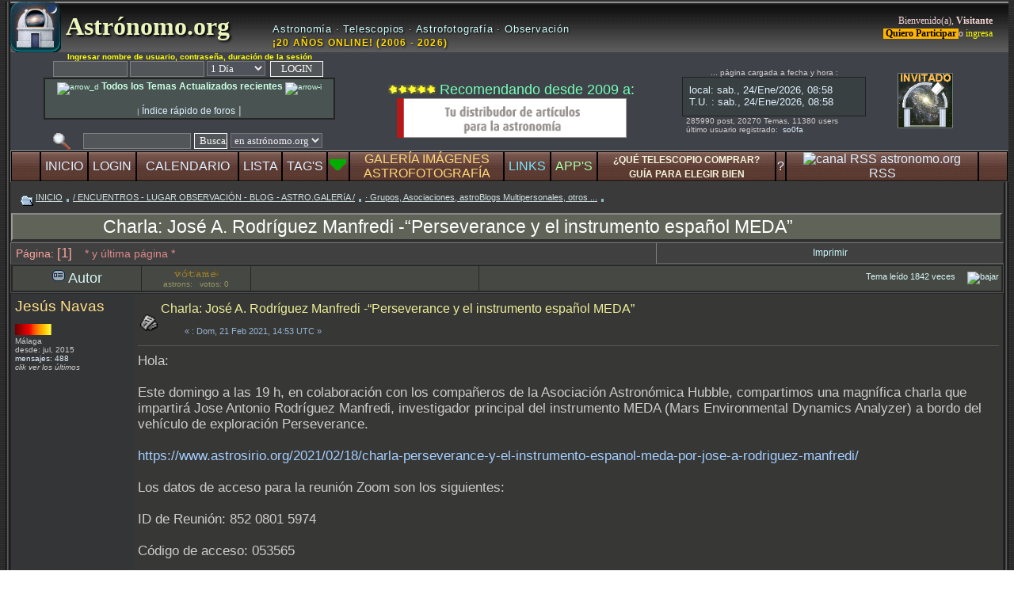

--- FILE ---
content_type: text/html; charset=ISO-8859-1
request_url: https://www.astronomo.org/foro/index.php?topic=31564.msg279070
body_size: 11050
content:
 <!DOCTYPE html>
<html lang="es">
<head>
<meta charset="ISO-8859-1">
<meta http-equiv="X-UA-Compatible" content="IE=edge">



	<link rel="stylesheet" type="text/css" href="https://www.astronomo.org/foro/Themes/black22_11final/style.css" media="screen">
	

	<script language="JavaScript" type="text/javascript"><!-- // --><![CDATA[
		var smf_theme_url = "https://www.astronomo.org/foro/Themes/black22_11final";
		var smf_images_url = "https://www.astronomo.org/foro/Themes/black22_11final/images";
		var smf_scripturl = "https://www.astronomo.org/foro/index.php?PHPSESSID=q4voeeo7s5aab2v2hpq6cms241&amp;";
		var smf_iso_case_folding = false;
		var smf_charset = "ISO-8859-1";
	// ]]></script>
	

	
	
 <meta name="viewport" content="width=1200, initial-scale=0.55, user-scalable=yes" >
 


<meta http-equiv="content-language" content="es" >
<meta name="rating" content="General">
<meta name="distribution" content="Global">

	






<meta name="copyright" content="&copy; 2026 Astr&oacute;nomo.org">





<meta name="description" content="Hola:  Este domingo a las 19 h, en colaboración con los compañeros de la Asociación Astronómica Hubble, compartimos una magnífica charla que impartirá Jose Antonio" />
		
<meta name="keywords" lang="es" content="charla:, josé, rodríguez, manfredi, -perseverance, instrumento, español, meda, hola:, domingo, 19, h, colaboración, compañeros, asociación, astronómica, hubble, compartimos, magnífica, charla, impartirá, jose, antonio" />

<title>Charla: José A. Rodríguez Manfredi -“Perseverance y el instrumento español MEDA”</title>

	<link rel="canonical" href="https://www.astronomo.org/foro/index.php?PHPSESSID=q4voeeo7s5aab2v2hpq6cms241&amp;topic=31564.0" />
<link rel="alternate" hreflang="x-default" href="https://www.astronomo.org/foro/index.php?PHPSESSID=q4voeeo7s5aab2v2hpq6cms241&amp;topic=31564.0" />
<link rel="alternate" hreflang="es" href="https://www.astronomo.org/foro/index.php?PHPSESSID=q4voeeo7s5aab2v2hpq6cms241&amp;topic=31564.0" />
	<meta property="og:url" content="https://www.astronomo.org/foro/index.php?PHPSESSID=q4voeeo7s5aab2v2hpq6cms241&amp;topic=31564.0"/>
	
<!--	<link rel="index" href="https://www.astronomo.org/foro/index.php?PHPSESSID=q4voeeo7s5aab2v2hpq6cms241&amp;board=97.0" />   -->
<!--	<link rel="Start" href="https://www.astronomo.org/foro/index.php?PHPSESSID=q4voeeo7s5aab2v2hpq6cms241&amp;board=97.0" />     -->
		
	
<meta property="og:site_name" content="foro Astr&oacute;nomo.org"/>
<meta property="og:type" content="website" />
<meta property="og:title" content="Charla: José A. Rodríguez Manfredi -“Perseverance y el instrumento español MEDA”"/>
<meta property="og:description" content="Hola:  Este domingo a las 19 h, en colaboración con los compañeros de la Asociación Astronómica Hubble, compartimos una magnífica charla que impartirá Jose Antonio" />
    		
	
	
<!-- <meta property="og:image" content="" />    -->
<!-- <meta property="og:image:secure_url" content="" />     -->

<meta property="og:locale" content="es" />
<meta property="fb:admins" content="168977993252622" />

<link rel="apple-touch-icon" href="https://www.astronomo.org/apple-touch-icon.png">
<link rel="shortcut icon" href="https://www.astronomo.org/icon2.ico" />
<link rel="icon" type="image/gif" href="https://www.astronomo.org/icon2.gif" />

	<link rel="help" href="https://www.astronomo.org/foro/index.php?PHPSESSID=q4voeeo7s5aab2v2hpq6cms241&amp;action=help" />
	<link rel="search" href="https://www.astronomo.org/foro/index.php?PHPSESSID=q4voeeo7s5aab2v2hpq6cms241&amp;action=search" />
	<link rel="contents" href="https://www.astronomo.org/foro/index.php?PHPSESSID=q4voeeo7s5aab2v2hpq6cms241&amp;" />
	

<link rel="stylesheet" type="text/css" href="https://www.astronomo.org/foro/Themes/default/print.css" media="print">	
	
	
	<link rel="alternate" type="application/rss+xml" title="Astr&oacute;nomo.org - RSS" href="https://www.astronomo.org/foro/index.php?PHPSESSID=q4voeeo7s5aab2v2hpq6cms241&amp;type=rss;action=.xml" />
<!--	<link rel="prev" href="https://www.astronomo.org/foro/index.php?PHPSESSID=q4voeeo7s5aab2v2hpq6cms241&amp;topic=31564.0;prev_next=prev" />   -->
<!--	<link rel="next" href="https://www.astronomo.org/foro/index.php?PHPSESSID=q4voeeo7s5aab2v2hpq6cms241&amp;topic=31564.0;prev_next=next" />    -->
	
	
<script language="JavaScript" type="text/javascript" src="https://www.astronomo.org/foro/Themes/default/script.js" defer></script>

    <!-- App Indexing for Google Search -->
 <!--     <link href="android-app://com.quoord.tapatalkpro.activity/tapatalk/www.astronomo.org/foro/?location=post&amp;fid=97&amp;tid=31564&amp;perpage=30&amp;pid=279070&amp;channel=$channel" rel="alternate" />  -->
 <!--     <link href="ios-app://307880732/tapatalk/www.astronomo.org/foro/?location=post&amp;fid=97&amp;tid=31564&amp;perpage=30&amp;pid=279070&amp;channel=$channel" rel="alternate" />  -->
    
	
	

	<script defer language="JavaScript" type="text/javascript"><!-- // --><![CDATA[
		var current_header = true;

		function shrinkHeader(mode)
	{
			document.cookie = "upshrink=" + (mode ? 1 : 0);
			document.getElementById("upshrink").src = smf_images_url + (mode ? "/upshrink2.gif" : "/upshrink.gif");

			// --- NUEVO: Carga el iframe solo si se abre la persiana ---
			var elIframe = document.getElementById("persiana_iframe");
			if (!mode && elIframe && !elIframe.src) {
				elIframe.src = elIframe.getAttribute("data-src");
			}
			// ---------------------------------------------------------

			document.getElementById("upshrinkHeader").style.display = mode ? "none" : "";

			current_header = mode;
		}

	// ]]></script>
	

</head>


<body><header>
		 
		 <table style="margin-bottom: 2px; border-bottom:solid 2px #545454; outline:none;padding:2px;" align="center" width="1270" cellspacing="0" cellpadding="0" border="0">
		 <tr><td style="width: 6px;  background-image: url(https://www.astronomo.org/foro/Themes/black22_11final/images/leftback.gif); background-repeat: repeat-y;" valign="top"><img loading="eager" width="6px" height="18px" src="https://www.astronomo.org/foro/Themes/black22_11final/images/leftback.gif" alt="l" /></td>
		<td width="100%" style="background-color: #252525;" valign="middle">
		 		 
		 
	<div style="width: 100%; background-color: #3a3a3a;"><table width="100%" cellpadding="0" cellspacing="0" style="background-image: url(https://www.astronomo.org/foro/Themes/black22_11final/images/topbarmid.gif); background-repeat: repeat-x;">
		 <tr><td class="forum_name" width="4%">	 <a href="https://www.astronomo.org" name="inicio"><img align="top" src="https://www.astronomo.org/foro/Themes/black22_11final/images/logo20-128.png" alt="logo astronomo.org" width="64px" height="64px" title="astrónomo.org" /></a></td>
<td width="21%" class="forum_name" align="left">
    <a href="https://www.astronomo.org/foro/" style="color: #ebf5be; text-decoration: none; text-shadow: 2px 2px 3px #000; font-weight: bold;">
        &nbsp;Astr&oacute;nomo.org
    </a>
</td>

<td class="desforum" width="40%" align="left" valign="bottom">
    <div style="width: 100%; padding-bottom: 4px;">
        <span style="color: #D1FFFF; font-family: Verdana, sans-serif; font-size: 13px; letter-spacing: 0.8px; display: block; text-shadow: 1px 1px 2px #000;">
            Astronom&iacute;a &middot; Telescopios &middot; Astrofotograf&iacute;a &middot; Observaci&oacute;n
        </span>
        
        <span style="color: #FFD700; font-family: Verdana, sans-serif; font-size: 12px; font-weight: bold; letter-spacing: 1.2px; display: block; margin-top: 3px; text-shadow: 1px 1px 3px #000;">
            &iexcl;20 A&Ntilde;OS ONLINE! (2006 - 2026)
        </span>
    </div>
</td>


<td class="welcome" width="34%" valign="middle" align="right">
							  <small>Bienvenido(a), <b>Visitante</b><br /><a rel="nofollow" href="https://www.astronomo.org/foro/index.php?PHPSESSID=q4voeeo7s5aab2v2hpq6cms241&amp;action=reggister"><span style="color:black;background-color: #ffb500"><b>&nbsp;Quiero Participar </b></span></a> o <a rel="nofollow" href="https://www.astronomo.org/foro/index.php?PHPSESSID=q4voeeo7s5aab2v2hpq6cms241&amp;action=login"><span style="color:yellow">ingresa</span></a></small></td>	 
		 </tr></table><table align="center" width="100%" cellpadding="0" cellspacing="0" style="background-color: #3f4248; margin-bottom: 0px;">
<tr>

<td  align="center" width="346px" >

		
<div class="smalltext" align="center" >




  



							<script defer language="JavaScript" type="text/javascript" src="https://www.astronomo.org/foro/Themes/default/sha1.js" defer></script>

								<form action="https://www.astronomo.org/foro/index.php?PHPSESSID=q4voeeo7s5aab2v2hpq6cms241&amp;action=login2" method="post" accept-charset="ISO-8859-1" class="middletext" style="margin: 0px 0px 0px 0; " onsubmit="hashLoginPassword(this, 'f43fd8a27460c0a6dab1ae908b1a0c81');">
								
								
								<div style="text-align: center;">
								

									<span class="smalltext" style="color:#ffff00" ><b>Ingresar nombre de usuario, contrase&ntilde;a, duraci&oacute;n de la sesi&oacute;n</b></span><br />
								
									<input type="hidden" name="hash_passwrd" value="" />								
									<input type="text" name="user" size="10" /> <input type="password" name="passwrd" size="10" />
			

							<select name="cookielength">
										<option value="60">1 Hora</option>
										<option value="1440" selected="selected">1 D&iacute;a</option>
										<option value="10080">1 Semana</option>
										<option value="43200">1 Mes</option>
										<option value="-1">Siempre</option>
									</select>
                                    
                  	&nbsp;<input style="width: 11ex; border:solid 1px" type="submit" value="LOGIN" />&nbsp;                  

		
												</div>
							</form>

	

	<div align="center" style="background-color: #485352;border: 2px solid #242422; margin:1px; padding:2px; WIDTH: 360px ; ">



<a href="https://www.astronomo.org/foro/index.php?PHPSESSID=q4voeeo7s5aab2v2hpq6cms241&amp;action=recenttopics" title="listado de temas actualizados (por +reciente)"><span style="color: #cbffe3"><img width="13px" height="12px" src="https://www.astronomo.org/foro/ico/flecha_d.gif" alt="arrow_d"/><big><b>  Todos los Temas Actualizados recientes </b></big><img width="13px" height="12px" src="https://www.astronomo.org/foro/ico/flecha_i.gif" alt="arrow-i"/></span></a>

<br />


<!-- <a href="https://www.astronomo.org/foro/index.php?PHPSESSID=q4voeeo7s5aab2v2hpq6cms241&amp;action=recent" title="ir directamente a lectura rápida de los últimos posts"><span style="color: #ffaacc"><big><b>LEER últimos post</b></big></span></a>   -->
<br />
<span class="smalltext"> | <a href="https://www.astronomo.org/foro/index.php?PHPSESSID=q4voeeo7s5aab2v2hpq6cms241&amp;action=sitemap" target="_blank"><big>Índice rápido de foros<big></a>  |</span>

</div>

				

	
<span style="font-size: 3px;"><br /></span>	 
	
	 <form action="https://www.astronomo.org/foro/index.php?PHPSESSID=q4voeeo7s5aab2v2hpq6cms241&amp;action=search2" method="post" accept-charset="ISO-8859-1" style="margin: 0;">
	<a rel="nofollow" href="https://www.astronomo.org/foro/index.php?PHPSESSID=q4voeeo7s5aab2v2hpq6cms241&amp;action=search;advanced">
	<img width="22px" height="22px" src="https://www.astronomo.org/foro/Themes/black22_11final/images/Filter3.gif" align="top" style="margin: 0 0ex;" title="Búsqueda Avanzada" alt="Búsqueda Avanzada" /></a>
&nbsp;&nbsp;
	<input type="text" name="search" value="" style="width: 130px;" />
<input type="submit" name="submit" value="Buscar" style="width: 7ex; border:solid 1px" />
	
	
	<select name="search_selection">
			<option value="entiresite" selected="selected">en astrónomo.org </option>
			<option value="entireforum">en todo subforo </option>
			<option value="thisbrd">en este subforo </option>
			<option value="thistopic">en este tema </option>
			<option value="members">usuarios </option>
	</select>&nbsp;
	<input type="hidden" name="advanced" value="0" />
	<input type="hidden" name="acttopic" value="31564" />
		<input type="hidden" name="actbrd" value="97" />

 
 
 				</form>

</div>

		 </td>	 


<td width="295px" align="center">
<div align="center">

<span style="font-size: 3px;"><br /></span>	 <img width="60px" height="12px" src="https://www.astronomo.org/foro/Themes/default/images/tr10.png" alt="recomendados por nuestro foro" border="0" />
<span style="color:#73ffb9"> Recomendando desde 2009 a:</span> <span style="font-size: 3px;"><br /></span>	 
<a rel="sponsored" target="_blank" href="https://www.astroshop.es/?affiliate_id=astronomo">
    <img src="https://www.nimax-img.de/banner/100/es/banner_333x50.gif" 
         width="290" 
         height="50" 
         border="0" 
         alt="astroshop" 
         loading="eager" 
         style="display: inline-block; vertical-align: middle; border: none;" />
</a>

<span style="font-size: 3px;"><br /></span>


</div></td>






				
<td width="365" align="center" style="margin:2px;" >
<table>
<tr>
<td colspan="2" class="smalltext" valign="middle" align="center" width="62%">


<span>... página cargada a fecha y hora :</span>

    <div align="center" style="background-color: #404142; border: 1px solid #202028; margin: 0 auto; padding: 0; width: 230px; height: 48px; overflow: hidden;">
        <iframe loading="eager" src="https://www.astronomo.org/foro/Themes/black22_11final/hora.html" frameborder="0" width="230" height="48" scrolling="no" style="display: block;">
        </iframe>
    </div>



<div align="left" style="margin-left:5px;">
285990 post, 20270 Temas, 11380&nbsp;users<br />



	 último usuario registrado: &nbsp;<a rel="nofollow" target="_blank" href="https://www.astronomo.org/foro/index.php?PHPSESSID=q4voeeo7s5aab2v2hpq6cms241&amp;action=profile;u=74868">so0fa </a>
    <span style="font-size: 2px;"><br /></span> 
 
</div>


 
     </td><td colspan="2"  width="38%" align="center" ><div width="100px" height="100px" align="center" ><img width="70px" height="70px" id="invitado" align="middle" src="https://www.astronomo.org/foro/Themes/black22_11final/images/blank-avatar-invitado.png" alt="avatar invitado" /></div></td>	


</tr>
</table>
		
	
		
				
 </td>
 </tr>



</table><nav><table align="center" width="100%" cellpadding="0" cellspacing="0" style="background-color: #000000; border-top: solid 1px #a0a0a0; border-left: solid 1px #808080; border-right: solid 1px #303030; border-bottom: solid 1px #505050;">
		
		
		
	
						  <tr>
						  
						  

			  
						  <td width="3%" style="background-image: url(https://www.astronomo.org/foro/Themes/black22_11final/images/buttonback.gif); border: solid 1px #000000;" align="center"> </td><td style="cursor: pointer; font-size: 16px; padding: 0px 0px 0px 0px; background-image: url(https://www.astronomo.org/foro/Themes/black22_11final/images/buttonback.gif); border: solid 1px #000000;" align="center" onmouseover="this.style.backgroundPosition='0 50px'" onmouseout="this.style.backgroundPosition='0 0px'">
										  <a rel="nofollow" href="https://www.astronomo.org/foro/index.php?PHPSESSID=q4voeeo7s5aab2v2hpq6cms241&amp;" title="ir o recargar Página INICIAL">INICIO</a></td><td style="cursor: pointer; font-size: 16px; padding: 0px 0px 0px 0px; background-image: url(https://www.astronomo.org/foro/Themes/black22_11final/images/buttonback.gif); border: solid 1px #000000;" align="center" onmouseover="this.style.backgroundPosition='0 50px'" onmouseout="this.style.backgroundPosition='0 0px'">
										  <a rel="nofollow" href="https://www.astronomo.org/foro/index.php?PHPSESSID=q4voeeo7s5aab2v2hpq6cms241&amp;action=login" title="identificación para entrar en el foro">LOGIN</a></td><td style="cursor: pointer; font-size: 16px; padding: 0px 0px 0px 0px; background-image: url(https://www.astronomo.org/foro/Themes/black22_11final/images/buttonback.gif); border: solid 1px #000000;" align="center" onmouseover="this.style.backgroundPosition='0 50px'" onmouseout="this.style.backgroundPosition='0 0px'">
										  <a href="https://www.astronomo.org/foro/index.php?PHPSESSID=q4voeeo7s5aab2v2hpq6cms241&amp;action=calendar" title="el calendario de eventos">CALENDARIO</a></td><td style="cursor: pointer; font-size: 16px; padding: 0px 0px 0px 0px; background-image: url(https://www.astronomo.org/foro/Themes/black22_11final/images/buttonback.gif); border: solid 1px #000000;" align="center" onmouseover="this.style.backgroundPosition='0 50px'" onmouseout="this.style.backgroundPosition='0 0px'">
										  <a rel="nofollow" href="https://www.astronomo.org/foro/index.php?PHPSESSID=q4voeeo7s5aab2v2hpq6cms241&amp;action=mlist" title="listado de usuarios">LISTA</a></td><td style="cursor: pointer; font-size: 16px; padding: 0px 0px 0px 0px; background-image: url(https://www.astronomo.org/foro/Themes/black22_11final/images/buttonback.gif); border: solid 1px #000000;" align="center" onmouseover="this.style.backgroundPosition='0 50px'" onmouseout="this.style.backgroundPosition='0 0px'">
										  <a rel="nofollow" href="https://www.astronomo.org/foro/index.php?PHPSESSID=q4voeeo7s5aab2v2hpq6cms241&amp;action=tags" title="nube de palabras/tags">TAG'S</a></td><td style="font-size: 16px; padding: 0px 0px 0px 0px; background-image: url(https://www.astronomo.org/foro/Themes/black22_11final/images/buttonback.gif); border: solid 1px #000000;" align="center"><a rel="nofollow" href="#" onclick="shrinkHeader(!current_header); return false;"><img width="21px" height="14px" id="upshrink" src="https://www.astronomo.org/foro/Themes/black22_11final/images/upshrink2.gif" alt="*" title="pulsa para abrir persiana de información, extra-links, planetario, satélites, últimos seísmos, día juliano, ..." style="margin: 0px 0;" border="0" /></a><img width="1px" height="1px" id="upshrinkTemp" src="https://www.astronomo.org/foro/Themes/black22_11final/images/blank.gif" alt="_" style="margin-right:0px;" /></td><td style="cursor: pointer; font-size: 16px; padding: 0px 0px 0px 0px; background-image: url(https://www.astronomo.org/foro/Themes/black22_11final/images/buttonback.gif); border: solid 1px #000000;" align="center" onmouseover="this.style.backgroundPosition='0 50px'" onmouseout="this.style.backgroundPosition='0 0px'">
										  <a href="https://www.astronomo.org/foro/index.php?PHPSESSID=q4voeeo7s5aab2v2hpq6cms241&amp;action=mgallery" title="Galería de Imágenes / Álbum de Fotografías"><span style="color: #ffd777;">GALERÍA IMÁGENES<BR>ASTROFOTOGRAFÍA</span></a></td><td style="cursor: pointer; font-size: 16px; padding: 0px 0px 0px 0px; background-image: url(https://www.astronomo.org/foro/Themes/black22_11final/images/buttonback.gif); border: solid 1px #000000;" align="center" onmouseover="this.style.backgroundPosition='0 50px'" onmouseout="this.style.backgroundPosition='0 0px'">
										  <a rel="nofollow" href="https://www.astronomo.org/foro/index.php?PHPSESSID=q4voeeo7s5aab2v2hpq6cms241&amp;action=links" title="directorio y listado de LINKS externos recomendados"><span style="color: #77e8ff;">LINKS</span></a></td><td style="cursor: pointer; font-size: 16px; padding: 0px 0px 0px 0px; background-image: url(https://www.astronomo.org/foro/Themes/black22_11final/images/buttonback.gif); border: solid 1px #000000;" align="center" onmouseover="this.style.backgroundPosition='0 50px'" onmouseout="this.style.backgroundPosition='0 0px'">
										 <a rel="nofollow" href="https://www.astronomo.org/foro/index.php?PHPSESSID=q4voeeo7s5aab2v2hpq6cms241&amp;action=links;cat=6" title="colección de SOFTWARE recomendado"><span style="color: #aaffaa;">APP'S</span></a></td><td style="cursor: pointer; font-size: 16px; padding: 0px 0px 0px 0px; background-image: url(https://www.astronomo.org/foro/Themes/black22_11final/images/buttonback.gif); border: solid 1px #000000;" align="center" onmouseover="this.style.backgroundPosition='0 50px'" onmouseout="this.style.backgroundPosition='0 0px'">
										  <a rel="nofollow" href="https://www.astronomo.org/foro/index.php?PHPSESSID=q4voeeo7s5aab2v2hpq6cms241&amp;action=pages;sa=1" title="guía de compra con valoraciones para telescopios y material astronómico * comparativa *"><span style="color:beige;font-weight:bold; font-size:12px;">¿QUÉ TELESCOPIO COMPRAR?<BR> GUÍA PARA ELEGIR BIEN</span></a></td><td style="cursor: pointer; font-size: 16px; padding: 0px 0px 0px 0px; background-image: url(https://www.astronomo.org/foro/Themes/black22_11final/images/buttonback.gif); border: solid 1px #000000;" align="center" onmouseover="this.style.backgroundPosition='0 50px'" onmouseout="this.style.backgroundPosition='0 0px'"><a rel="nofollow" href="https://www.astronomo.org/foro/index.php?PHPSESSID=q4voeeo7s5aab2v2hpq6cms241&amp;action=help" title="ayuda del foro">?</a></td><td style="cursor: pointer; font-size: 16px; padding: 0px 0px 0px 0px; background-image: url(https://www.astronomo.org/foro/Themes/black22_11final/images/buttonback.gif); border: solid 1px #000000;" align="center" onmouseover="this.style.backgroundPosition='0 50px'" onmouseout="this.style.backgroundPosition='0 0px'"><a rel="nofollow" href="https://www.astronomo.org/foro/index.php?PHPSESSID=q4voeeo7s5aab2v2hpq6cms241&amp;type=rss;action=.xml" title="canal RSS de astronomo.org"><img src="https://www.astronomo.org/foro/Themes/default/images/socialbookmarks/rss2.png" width="16px" height="16px" title="RSS" alt="canal RSS astronomo.org" /><br />RSS</a></td><td width="3%" style="background-image: url(https://www.astronomo.org/foro/Themes/black22_11final/images/buttonback.gif); border: solid 1px #000000;" align="center"> </td>

	</tr>	</table></nav>
	
	
	<div id="upshrinkHeader" style="display: none;">
		<iframe id="persiana_iframe" data-src="https://www.astronomo.org/foro/Themes/black22_11final/cabezapplets2.html" width="100%" height="245" frameborder="0" scrolling="no" style="display: block;"></iframe> 
	</div>
	
	
<!--    linea borrada sebas -->	

</header><main>		  
		  <table width="100%" cellpadding="0" cellspacing="0" border="0">
		  <tr>
					 <td id="bodyarea" style="padding: 0px;">
					 
   <table width="100%">

<tr><td><a rel="nofollow" name="top"></a>
<a rel="nofollow" name="msg279056"></a>
</table>
  
   <table width="100%" cellpadding="4" cellspacing="0">
   

					 </table>    
          
<table align="center" width="100%" cellpadding="2" cellspacing="1">

		  <tr>
					 <td  width="100%" align="left" valign="bottom"><nav class="nav" style="font-size: 11px; padding: 4px 10px 6px 10px;"><img align="middle" src="https://www.astronomo.org/foro/Themes/black22_11final/images/icons/folder_open.gif" width="16px" height="13px" alt="folder" /> 
		  <u><a rel="nofollow" href="https://www.astronomo.org/foro/index.php?PHPSESSID=q4voeeo7s5aab2v2hpq6cms241&amp;" class="nav">INICIO</a></u> <img align="middle" src="https://www.astronomo.org/foro/Themes/black22_11final/images/icons/folder_open2.gif" width="7px" height="10px" alt="point" /> <u><a rel="nofollow" href="https://www.astronomo.org/foro/index.php?PHPSESSID=q4voeeo7s5aab2v2hpq6cms241&amp;#18" class="nav">/ ENCUENTROS - LUGAR OBSERVACIÓN - BLOG - ASTRO.GALERíA /</a></u> <img align="middle" src="https://www.astronomo.org/foro/Themes/black22_11final/images/icons/folder_open2.gif" width="7px" height="10px" alt="point" /> <u><a rel="nofollow" href="https://www.astronomo.org/foro/index.php?PHPSESSID=q4voeeo7s5aab2v2hpq6cms241&amp;board=97.0" class="nav">· Grupos, Asociaciones, astroBlogs Multipersonales, otros ...</a></u> <img align="middle" src="https://www.astronomo.org/foro/Themes/black22_11final/images/icons/folder_open2.gif" width="7px" height="10px" alt="point" /> </nav></td></tr><tr align="center" width="100%"><td align="center" width="94%" style="padding-right: 150px; border-left: solid 2px #989898;border-bottom: solid 3px #303030;border-right: solid 3px #303030;border-top: solid 2px #888888;background-color:#606358;">
			<h1 class="sharedownloadseo_hxn"><a style="color:#ffffff;" href="https://www.astronomo.org/foro/index.php?PHPSESSID=q4voeeo7s5aab2v2hpq6cms241&amp;topic=31564.0" >Charla: José A. Rodríguez Manfredi -“Perseverance y el instrumento español MEDA”</a></h1></td></tr>
          
                    
		  

		 
</table>




								<table align="center" cellpadding="3" cellspacing="0" width="100%" >
										  <tr>
													 <td width="65%" class="catbg_mess" style="color:#fba59e; border-top: solid 1px #757575; border-left: solid 1px #757575; padding: 3px 6px 3px 6px;"><nav style="font-size: 14px;">
																	P&aacute;gina: <big>[1]</big>    &nbsp;&nbsp;<span style="color: #DB8888;">
 * y última página *</span>
													 </nav></td>

													 <td nowrap="nowrap" class="catbg_mess" style="border-left: solid 1px #808080;border-right: solid 1px #303030;border-top: solid 1px #757575;border-bottom: solid 1px #606361; font-size: 10px; padding: 4px 8px 4px 8px;" align="center" onmouseover="this.style.backgroundColor='#505050'" onmouseout="this.style.backgroundColor='#404040'"><a rel="nofollow" href="https://www.astronomo.org/foro/index.php?PHPSESSID=q4voeeo7s5aab2v2hpq6cms241&amp;action=printpage;topic=31564.0" target="_blank">Imprimir</a></td>



										  </tr>
								</table>




<table width="100%" cellpadding="3" cellspacing="1" border="0" class="tborder" >

		  <tr class="titlebg" >
					 <td valign="middle" align="center" width="13%" >
								<img width="16px" height="16px" align="top" src="https://www.astronomo.org/foro/Themes/black22_11final/images/topic/normal_post.gif" alt="clase" /> Autor
					 </td>
			
<td valign="middle" align="center" width="11%" > 
						<div class="smalltext" style="color:#999966"><img width="60px" height="12px" src="https://www.astronomo.org/foro/Themes/default/images/tr0.png" alt="rat0" /><br />astrons: &nbsp;&nbsp;votos: 0</div>


				</td>
				<td valign="middle" align="center" width="23%" >
					 </td>   

	<td width="53%" align="right" valign="middle" style="padding-left: 4px; padding-down: 2px;font-size:0.6em;" ><aside>
						Tema le&iacute;do 1842 veces<a align="right" rel="nofollow" href="#bot">&nbsp;&nbsp;&nbsp;&nbsp;
 <img width="29px" height="18px" src="https://www.astronomo.org/foro/ico/triArrowDown.gif" 
 alt="bajar" title="bajar la página" /></a></aside>
</td>				 
		  </tr>

</table>


<form action="https://www.astronomo.org/foro/index.php?PHPSESSID=q4voeeo7s5aab2v2hpq6cms241&amp;action=quickmod2;topic=31564.0" method="post" name="quickModForm" id="quickModForm" style="margin: 0;" onsubmit="return in_edit_mode == 1 ? modify_save('f43fd8a27460c0a6dab1ae908b1a0c81') : confirm('&#191;Est&#225;s seguro que deseas hacer esto?');">
<table cellpadding="0" cellspacing="0" border="0" width="100%" class="bordercolor">		  


		  <tr><td style="padding: 1px 1px 4px 1px;">
					 <table width="100%" cellpadding="0" cellspacing="0" border="0">
								<tr><td class="windowbg">
										  <table width="100%" cellpadding="5" cellspacing="0" style="table-layout: fixed;">
													 <tr>
	<aside>		 
																<td rowspan="2" valign="top" width="12%" style="overflow: hidden;">
																		  <span class="titulodorado"><a rel="nofollow"  href="https://www.astronomo.org/foro/index.php?PHPSESSID=q4voeeo7s5aab2v2hpq6cms241&amp;action=profile;u=10810" title="Ver perfil de Jesús Navas">Jesús Navas</a></span>
																		  <div class="smalltext">
																					 <br /><img width="98px" height="14px" src="https://www.astronomo.org/foro/Themes/black22_11final/images/sp25.gif" alt="**" border="0" /><br /> 
  Málaga&nbsp;
 <br />  
                                                                desde:  jul, 2015<br />
                                                                
  <a rel="nofollow" href="https://www.astronomo.org/foro/index.php?PHPSESSID=q4voeeo7s5aab2v2hpq6cms241&amp;action=profile;u=10810;sa=showPosts">mensajes: 488</a>
  <br /><i> clik ver los últimos </i>
  
 <br /><br />



 <br /> <br /><br />
  </div>
		</td></aside>
		<td valign="top" width="85%" height="100%" class="windowbg_m">
  <table  width="100%" border="0"><tr>
 
	<td valign="bottom"><img width="22px" height="22px" src="https://www.astronomo.org/foro/Themes/black22_11final/images/post/xx.gif" alt="icono-mensaje" border="0" /></td>

	 <td width="99%" align="left" valign="middle">
		<div id="subject_279056">
		
		<a class="sharedownloadseo_hx2" style="font-weight: normal; color:#eeee99;" href="https://www.astronomo.org/foro/index.php?PHPSESSID=q4voeeo7s5aab2v2hpq6cms241&amp;topic=31564.msg279056#msg279056">Charla: José A. Rodríguez Manfredi -“Perseverance y el instrumento español MEDA”</a>
 
									</div>
					
						<div class="smalltext" style="font-size:8pt; padding-left: 30px; color:#95b5d3;" align="left"><br />&#171; <u></u> : Dom, 21 Feb 2021, 14:53 UTC &#187;</div></td>
						<nav>															 

															</nav></tr></table>
							<hr width="100%" size="1" class="hrcolor" />
							<div class="post">Hola:<br /><br />Este domingo a las 19 h, en colaboración con los compañeros de la Asociación Astronómica Hubble, compartimos una magnífica charla que impartirá Jose Antonio Rodríguez Manfredi, investigador principal del instrumento MEDA (Mars Environmental Dynamics Analyzer) a bordo del vehículo de exploración Perseverance. <br /><br /><a href="https://www.astrosirio.org/2021/02/18/charla-perseverance-y-el-instrumento-espanol-meda-por-jose-a-rodriguez-manfredi/" target="_blank" rel="dofollow">https://www.astrosirio.org/2021/02/18/charla-perseverance-y-el-instrumento-espanol-meda-por-jose-a-rodriguez-manfredi/</a><br /><br />Los datos de acceso para la reunión Zoom son los siguientes:<br /><br />ID de Reunión: 852 0801 5974<br /><br />Código de acceso: 053565<br /><br />Espero que la disfrutéis.<br /><br />Jesús</div>
						</td>
					</tr>
													 <tr>
						<td colspan="1" valign="bottom" width="100%" class="windowbg" style="background-color: #353637;">
				  <table  width="100%" border="0" style="table-layout: fixed;"><tr>
					 <td align="left" colspan="2" class="smalltext" width="100%">
					 </td>
				  </tr><tr >
<td width="500px" colspan="2" >
<hr width="100%" size="1" class="hrcolor" />
		  							
	  </td></tr><tr>
	  <td width="500px" colspan="2">
<div style="text-align: right;"><span style="font-size: 8px;">&#171; &Uacute;lt. modif.: Dom, 21 Feb 2021, 14:55 UTC por Jesús Navas &#187;</span></div>
					<div style="text-align: right;"><span style="font-size: xx-small;">
								- - -
</span></div></td></tr></table>
												</td>
										</tr>
									</table>
								</td></tr>
					 </table><hr width="100%" size="1" class="hrcolor" />
		  </td></tr>

		  <tr><td style="padding: 1px 1px 4px 1px;">
					 <a rel="nofollow" name="msg279070"></a><a rel="nofollow" name="new"></a>
					 <table width="100%" cellpadding="0" cellspacing="0" border="0">
								<tr><td class="windowbg2">
										  <table width="100%" cellpadding="5" cellspacing="0" style="table-layout: fixed;">
													 <tr>
	<aside>		 
																<td rowspan="2" valign="top" width="12%" style="overflow: hidden;">
																		  <span class="titulodorado"><a rel="nofollow"  href="https://www.astronomo.org/foro/index.php?PHPSESSID=q4voeeo7s5aab2v2hpq6cms241&amp;action=profile;u=10810" title="Ver perfil de Jesús Navas">Jesús Navas</a></span>
																		  <div class="smalltext">
																					 <br /><img width="98px" height="14px" src="https://www.astronomo.org/foro/Themes/black22_11final/images/sp25.gif" alt="**" border="0" /><br /> 
  Málaga&nbsp;
 <br />  
                                                                desde:  jul, 2015<br />
                                                                
  <a rel="nofollow" href="https://www.astronomo.org/foro/index.php?PHPSESSID=q4voeeo7s5aab2v2hpq6cms241&amp;action=profile;u=10810;sa=showPosts">mensajes: 488</a>
  <br /><i> clik ver los últimos </i>
  
 <br /><br />



 <br /> <br /><br />
  </div>
		</td></aside>
		<td valign="top" width="85%" height="100%" class="windowbg_m2">
  <table  width="100%" border="0"><tr>
 
	<td valign="bottom"><img width="22px" height="22px" src="https://www.astronomo.org/foro/Themes/black22_11final/images/post/xx.gif" alt="icono-mensaje" border="0" /></td>

	 <td width="99%" align="left" valign="middle">
		<div id="subject_279070">
			
		<a rel="nofollow" class="sharedownloadseo_hx2bis" style="color:goldenrod;" href="https://www.astronomo.org/foro/index.php?PHPSESSID=q4voeeo7s5aab2v2hpq6cms241&amp;topic=31564.msg279070#msg279070">re.:  Charla: José A. Rodríguez Manfredi -“Perseverance y el instrumento español MEDA”</a>
 
									</div>
					
						<div class="smalltext" style="font-size:8pt; padding-left: 30px; color:#95b5d3;" align="left"><br />&#171; <u>respuesta #1</u> : Lun, 22 Feb 2021, 10:04 UTC &#187;</div></td>
						<nav>															 

															</nav></tr></table>
							<hr width="100%" size="1" class="hrcolor" />
							<div class="post">Ya está disponible la conferencia. &#128578;<br /><br /><a href="https://www.astrosirio.org/2021/02/22/charla-perseverance-y-el-instrumento-espanol-meda-por-jose-a-rodriguez-manfredi-2/" target="_blank" rel="dofollow">https://www.astrosirio.org/2021/02/22/charla-perseverance-y-el-instrumento-espanol-meda-por-jose-a-rodriguez-manfredi-2/</a></div>
						</td>
					</tr>
													 <tr>
						<td colspan="1" valign="bottom" width="100%" class="windowbg" style="background-color: #353637;">
				  <table  width="100%" border="0" style="table-layout: fixed;"><tr>
					 <td align="left" colspan="2" class="smalltext" width="100%">
					 </td>
				  </tr><tr >
<td width="500px" colspan="2" >
<hr width="100%" size="1" class="hrcolor" />
		  							
	  </td></tr><tr>
	  <td width="500px" colspan="2">
					<div style="text-align: right;"><span style="font-size: xx-small;">
								- - -
</span></div></td></tr></table>
												</td>
										</tr>
									</table>
								</td></tr>
					 </table><hr width="100%" size="1" class="hrcolor" />
		  </td></tr>

		  <tr><td style="padding: 1px 1px 4px 1px;">
					 <a rel="nofollow" name="msg279082"></a>
					 <table width="100%" cellpadding="0" cellspacing="0" border="0">
								<tr><td class="windowbg">
										  <table width="100%" cellpadding="5" cellspacing="0" style="table-layout: fixed;">
													 <tr>
	<aside>		 
																<td rowspan="2" valign="top" width="12%" style="overflow: hidden;">
																		  <span class="titulodorado"><a rel="nofollow"  href="https://www.astronomo.org/foro/index.php?PHPSESSID=q4voeeo7s5aab2v2hpq6cms241&amp;action=profile;u=12284" title="Ver perfil de mugon">mugon</a></span>
																		  <div class="smalltext">
																					 <br /><img width="98px" height="14px" src="https://www.astronomo.org/foro/Themes/black22_11final/images/sp12.gif" alt="**" border="0" /><br /> 
  Zamora&nbsp;
 <br />  
                                                                desde:  abr, 2016<br />
                                                                
  <a rel="nofollow" href="https://www.astronomo.org/foro/index.php?PHPSESSID=q4voeeo7s5aab2v2hpq6cms241&amp;action=profile;u=12284;sa=showPosts">mensajes: 62</a>
  <br /><i> clik ver los últimos </i>
  
 <br /><br />



 <br /> <br /><br />
  </div>
		</td></aside>
		<td valign="top" width="85%" height="100%" class="windowbg_m">
  <table  width="100%" border="0"><tr>
 
	<td valign="bottom"><img width="22px" height="22px" src="https://www.astronomo.org/foro/Themes/black22_11final/images/post/xx.gif" alt="icono-mensaje" border="0" /></td>

	 <td width="99%" align="left" valign="middle">
		<div id="subject_279082">
			
		<a rel="nofollow" class="sharedownloadseo_hx2bis" style="color:goldenrod;" href="https://www.astronomo.org/foro/index.php?PHPSESSID=q4voeeo7s5aab2v2hpq6cms241&amp;topic=31564.msg279082#msg279082">re.:  Charla: José A. Rodríguez Manfredi -“Perseverance y el instrumento español MEDA”</a>
 
									</div>
					
						<div class="smalltext" style="font-size:8pt; padding-left: 30px; color:#95b5d3;" align="left"><br />&#171; <u>respuesta #2</u> : Mar, 23 Feb 2021, 07:46 UTC &#187;</div></td>
						<nav>															 

															</nav></tr></table>
							<hr width="100%" size="1" class="hrcolor" />
							<div class="post">Gracias Jesús. En diferido, pero he disfrutado mucho de la conferencia. Es una maravilla que José Antonio Rodríguez dedique su tiempo a darnos esta magnífica conferencia de primera mano.<br />Lo dicho, gracias por compartirlo <img src="https://www.astronomo.org/foro/Smileys/estos/afro.gif" alt="OKOK" border="0" /></div>
						</td>
					</tr>
													 <tr>
						<td colspan="1" valign="bottom" width="100%" class="windowbg" style="background-color: #353637;">
				  <table  width="100%" border="0" style="table-layout: fixed;"><tr>
					 <td align="left" colspan="2" class="smalltext" width="100%">
					 </td>
				  </tr><tr >
<td width="500px" colspan="2" >
<hr width="100%" size="1" class="hrcolor" />
		  							
	  </td></tr><tr>
	  <td width="500px" colspan="2">
					<div style="text-align: right;"><span style="font-size: xx-small;">
								- - -
</span></div></td></tr></table>
												</td>
										</tr>
									</table>
								</td></tr>
					 </table><hr width="100%" size="1" class="hrcolor" />
		  </td></tr>

		  <tr><td style="padding: 1px 1px 4px 1px;">
					 <a rel="nofollow" name="msg279091"></a>
					 <table width="100%" cellpadding="0" cellspacing="0" border="0">
								<tr><td class="windowbg2">
										  <table width="100%" cellpadding="5" cellspacing="0" style="table-layout: fixed;">
													 <tr>
	<aside>		 
																<td rowspan="2" valign="top" width="12%" style="overflow: hidden;">
																		  <span class="titulodorado"><a rel="nofollow"  href="https://www.astronomo.org/foro/index.php?PHPSESSID=q4voeeo7s5aab2v2hpq6cms241&amp;action=profile;u=10810" title="Ver perfil de Jesús Navas">Jesús Navas</a></span>
																		  <div class="smalltext">
																					 <br /><img width="98px" height="14px" src="https://www.astronomo.org/foro/Themes/black22_11final/images/sp25.gif" alt="**" border="0" /><br /> 
  Málaga&nbsp;
 <br />  
                                                                desde:  jul, 2015<br />
                                                                
  <a rel="nofollow" href="https://www.astronomo.org/foro/index.php?PHPSESSID=q4voeeo7s5aab2v2hpq6cms241&amp;action=profile;u=10810;sa=showPosts">mensajes: 488</a>
  <br /><i> clik ver los últimos </i>
  
 <br /><br />



 <br /> <br /><br />
  </div>
		</td></aside>
		<td valign="top" width="85%" height="100%" class="windowbg_m2">
  <table  width="100%" border="0"><tr>
 
	<td valign="bottom"><img width="22px" height="22px" src="https://www.astronomo.org/foro/Themes/black22_11final/images/post/xx.gif" alt="icono-mensaje" border="0" /></td>

	 <td width="99%" align="left" valign="middle">
		<div id="subject_279091">
			
		<a rel="nofollow" class="sharedownloadseo_hx2bis" style="color:goldenrod;" href="https://www.astronomo.org/foro/index.php?PHPSESSID=q4voeeo7s5aab2v2hpq6cms241&amp;topic=31564.msg279091#msg279091">re.:  Charla: José A. Rodríguez Manfredi -“Perseverance y el instrumento español MEDA”</a>
 
									</div>
					
						<div class="smalltext" style="font-size:8pt; padding-left: 30px; color:#95b5d3;" align="left"><br />&#171; <u>respuesta #3</u> : Mar, 23 Feb 2021, 19:42 UTC &#187;</div></td>
						<nav>															 

															</nav></tr></table>
							<hr width="100%" size="1" class="hrcolor" />
							<div class="post">Me alegra mucho de que te guste.<br /><br />Desde luego, es muy de agradecer la disponibilidad del conferenciante para poder dedicarnos este ratito. Y también que la Asociación Hubble hiciera de enlace. </div>
						</td>
					</tr>
													 <tr>
						<td colspan="1" valign="bottom" width="100%" class="windowbg" style="background-color: #353637;">
				  <table  width="100%" border="0" style="table-layout: fixed;"><tr>
					 <td align="left" colspan="2" class="smalltext" width="100%">
					 </td>
				  </tr><tr >
<td width="500px" colspan="2" >
<hr width="100%" size="1" class="hrcolor" />
		  							
	  </td></tr><tr>
	  <td width="500px" colspan="2">
					<div style="text-align: right;"><span style="font-size: xx-small;">
								- - -
</span></div></td></tr></table>
												</td>
										</tr>
									</table>
								</td></tr>
					 </table><hr width="100%" size="1" class="hrcolor" />
		  </td></tr>

		  <tr><td style="padding: 1px 1px 4px 1px;">
					 <a rel="nofollow" name="msg279095"></a>
					 <table width="100%" cellpadding="0" cellspacing="0" border="0">
								<tr><td class="windowbg">
										  <table width="100%" cellpadding="5" cellspacing="0" style="table-layout: fixed;">
													 <tr>
	<aside>		 
																<td rowspan="2" valign="top" width="12%" style="overflow: hidden;">
																		  <span class="titulodorado"><a rel="nofollow"  href="https://www.astronomo.org/foro/index.php?PHPSESSID=q4voeeo7s5aab2v2hpq6cms241&amp;action=profile;u=3506" title="Ver perfil de Herculano">Herculano</a></span>
																		  <div class="smalltext">
																					 <br /><img width="98px" height="14px" src="https://www.astronomo.org/foro/Themes/black22_11final/images/sp19.gif" alt="**" border="0" /><br />
 <br /><div style="overflow: hidden; width:100px; height:100px"><img src="https://www.astronomo.org/foro/avatars_pujats/avatar_3506.png" alt="avatarc" class="avatar" border="0" /></div><br /> 
  El Mundo&nbsp;
 <br />  
                                                                desde:  sep, 2011<br />
                                                                
  <a rel="nofollow" href="https://www.astronomo.org/foro/index.php?PHPSESSID=q4voeeo7s5aab2v2hpq6cms241&amp;action=profile;u=3506;sa=showPosts">mensajes: 201</a>
  <br /><i> clik ver los últimos </i>
  
 <br /><br />



 <br /> <br /><br />
  </div>
		</td></aside>
		<td valign="top" width="85%" height="100%" class="windowbg_m">
  <table  width="100%" border="0"><tr>
 
	<td valign="bottom"><img width="22px" height="22px" src="https://www.astronomo.org/foro/Themes/black22_11final/images/post/xx.gif" alt="icono-mensaje" border="0" /></td>

	 <td width="99%" align="left" valign="middle">
		<div id="subject_279095">
			
		<a rel="nofollow" class="sharedownloadseo_hx2bis" style="color:goldenrod;" href="https://www.astronomo.org/foro/index.php?PHPSESSID=q4voeeo7s5aab2v2hpq6cms241&amp;topic=31564.msg279095#msg279095">re.:  Charla: José A. Rodríguez Manfredi -“Perseverance y el instrumento español MEDA”</a>
 
									</div>
					
						<div class="smalltext" style="font-size:8pt; padding-left: 30px; color:#95b5d3;" align="left"><br />&#171; <u>respuesta #4</u> : Mié, 24 Feb 2021, 00:39 UTC &#187;</div></td>
						<nav>															 

															</nav></tr></table>
							<hr width="100%" size="1" class="hrcolor" />
							<div class="post">Muy interesante la conferencia, esperamos una próxima con más detalles, por si alguno esta interesado aquí va un enlace al helicóptero Mars&nbsp; &nbsp;<img src="https://www.astronomo.org/foro/Smileys/estos/afro.gif" alt="OKOK" border="0" />.<br /><br />&nbsp;<br /><a href="https://www.youtube.com/watch?v=99imsutC7mA&amp;ab_channel=Veritasiumenespa%C3%B1ol" target="_blank" rel="ugc nofollow">https://www.youtube.com/watch?v=99imsutC7mA&amp;ab_channel=Veritasiumenespa%C3%B1ol</a></div>
						</td>
					</tr>
													 <tr>
						<td colspan="1" valign="bottom" width="100%" class="windowbg" style="background-color: #353637;">
				  <table  width="100%" border="0" style="table-layout: fixed;"><tr>
					 <td align="left" colspan="2" class="smalltext" width="100%">
					 </td>
				  </tr><tr >
<td width="500px" colspan="2" >
<hr width="100%" size="1" class="hrcolor" />
		  							
	  </td></tr><tr>
	  <td width="500px" colspan="2">
					<div style="text-align: right;"><span style="font-size: xx-small;">
								- - -
</span></div></td></tr></table>
												</td>
										</tr>
									</table>
								</td></tr>
					 </table><hr width="100%" size="1" class="hrcolor" />
		  </td></tr>
		  <tr><td style="padding: 0 0 1px 0;"></td></tr>
          
        
</table>
		
<a rel="nofollow" name="lastPost"></a><table width="100%" cellpadding="2" cellspacing="1" border="0">
  
			<tr>
			<td class="windowbg" width="75%">
			<span style="font-size:12pt;color:#f0c0f0;">keywords: </span>
			</td>
  <td class="windowbg" valign="middle" align="center" width="5%" > 

				</td>   
                
   <td class="windowbg" style="font-size:7pt" valign="middle" align="right" width="20%" >
    <aside><a rel="nofollow" href="#top">&nbsp;&nbsp;Ir Arriba&nbsp;&nbsp;<img width="29px" height="18px" src="https://www.astronomo.org/foro/ico/triArrowUp.gif" alt="subir" title="subir hacia arriba de la página" /></a></aside>          
	</td>

   

		</tr>
		</table>
								<table cellpadding="3" cellspacing="0" width="100%">
										  <tr><nav>

													 <td width="65%" class="catbg_mess" style="color:#fba59e; border-top: solid 1px #757575; border-left: solid 1px #757575; padding: 3px 6px 3px 6px;"><nav style="font-size: 14px;">
												 


						 <a rel="nofollow" name="bot">			P&aacute;gina: <big>[1]</big>   &nbsp;&nbsp;<span style="color: #DB8888;">
 * final de la última página, y fin de tema.*</span>
													 </td><td nowrap="nowrap" class="catbg_mess" style="border-left: solid 1px #808080;border-right: solid 1px #303030;border-top: solid 1px #757575;border-bottom: solid 1px #606361; font-size: 10px; padding: 4px 8px 4px 8px;" align="center" onmouseover="this.style.backgroundColor='#505050'" onmouseout="this.style.backgroundColor='#404040'"><a rel="nofollow" href="https://www.astronomo.org/foro/index.php?PHPSESSID=q4voeeo7s5aab2v2hpq6cms241&amp;action=printpage;topic=31564.0" target="_blank">Imprimir</a></td>
										  </nav></tr>
										  
								</table>

<table border="0" width="100%" cellspacing="0" cellpadding="0"><tr><td>

<script language="JavaScript" type="text/javascript" src="https://www.astronomo.org/foro/Themes/default/xml_topic.js" defer></script>

<script async language="JavaScript" type="text/javascript"><!-- // --><![CDATA[
	quickReplyCollapsed = false;

	smf_topic = 31564;
	smf_start = 0;
	smf_show_modify = 1;

	// On quick modify, this is what the body will look like.
	var smf_template_body_edit = '<div id="error_box" style="padding: 4px; color: red;"></div><textarea class="editor" name="message" rows="12" style="width: 94%; margin-bottom: 10px;">%body%</textarea><br /><input type="hidden" name="sc" value="f43fd8a27460c0a6dab1ae908b1a0c81" /><input type="hidden" name="topic" value="31564" /><input type="hidden" name="msg" value="%msg_id%" /><div style="text-align: center;"><input type="submit" name="post" value="Guardar" onclick="return modify_save(\'f43fd8a27460c0a6dab1ae908b1a0c81\');" accesskey="s" />&nbsp;&nbsp;<input type="submit" name="cancel" value="Cancel" onclick="return modify_cancel();" /></div>';

	// And this is the replacement for the subject.
	var smf_template_subject_edit = '<input type="text" name="subject" value="%subject%" size="60" style="width: 100%;"  maxlength="80" />';

	// Restore the message to this after editing.
	var smf_template_body_normal = '%body%';
	var smf_template_subject_normal = '<a href="https://www.astronomo.org/foro/index.php?PHPSESSID=q4voeeo7s5aab2v2hpq6cms241&amp;topic=31564.msg%msg_id%#msg%msg_id%">%subject%</a>';
	var smf_template_top_subject = "Tema: %subject% &nbsp;(le&iacute;do 1842 veces)";

	if (window.XMLHttpRequest)
		showModifyButtons();
// ]]></script>
</td></tr>

<table border="0" width="100%" cellspacing="0" cellpadding="0">
		  <tr><td>
			<td class="catbg_disp" width="100%">&nbsp;</td>
			
			</td></tr>
		
			</table>
<table border="0" width="100%" cellpadding="0" cellspacing="0"  >




</form>




		  <tr class="titlebg" >

	
						
						
			
<td valign="middle" align="center" width="11%" > 
						<div class="smalltext" style="color:#999966">
						<img width="70px" height="14px" src="https://www.astronomo.org/foro/Themes/default/images/tr0.png" alt="rat0" />
						<br /><br />astrons:  						
						<br />votos: 0</div>


				</td>
				<td valign="middle" class="smalltextverde" style="color:#999966" align="center" width="26%" >
					 </td>   
		<td width="63%" style="padding-left: 20px; padding-bottom: 4px;padding-top: 7px;" >
		<aside><a rel="nofollow" href="#top">&nbsp;&nbsp;&nbsp;&nbsp;
 <img width="29px" height="18px" src="https://www.astronomo.org/foro/ico/triArrowUp.gif" 
 alt="subir2" title="subir hacia arriba de la página" /> &nbsp;&nbsp;&nbsp; <span style="font-size:0.9em;color:#ffffff;">Charla: José A. Rodríguez Manfredi -“Perseverance y el instrumento español MEDA” </span></a></aside>
		<span style="font-size:0.7em;float:right">

						Tema&nbsp;le&iacute;do 1842 veces</span>
</td>
					 
		  </tr>

</table>
<table width="100%" cellpadding="0" cellspacing="0" border="0" >

	
</table>
	  <table width="100%" cellpadding="0" cellspacing="0" border="0" >
		  <tr>
					 <td width="100%"><nav vocab="https://schema.org/" typeof="BreadcrumbList" style="font-size: 11px; width: 100%;">
		  
		  <img src="https://www.astronomo.org/foro/Themes/black22_11final/images/icons/folder_open.gif" width="16px" height="13px" alt="m_fold" />  <span property="itemListElement" typeof="ListItem"><a property="item" typeof="WebPage" href="https://www.astronomo.org/foro/index.php?PHPSESSID=q4voeeo7s5aab2v2hpq6cms241&amp;"><span property="name">INICIO</span></a><meta property="position" content="1" /></span> <span> > </span> <span property="itemListElement" typeof="ListItem"><a property="item" typeof="WebPage" href="https://www.astronomo.org/foro/index.php?PHPSESSID=q4voeeo7s5aab2v2hpq6cms241&amp;#18"><span property="name">/ ENCUENTROS - LUGAR OBSERVACIÓN - BLOG - ASTRO.GALERíA /</span></a><meta property="position" content="2" /></span> <span> > </span> <span property="itemListElement" typeof="ListItem"><a property="item" typeof="WebPage" href="https://www.astronomo.org/foro/index.php?PHPSESSID=q4voeeo7s5aab2v2hpq6cms241&amp;board=97.0"><span property="name">· Grupos, Asociaciones, astroBlogs Multipersonales, otros ...</span></a><meta property="position" content="3" /></span> <span> > </span><span property="itemListElement" typeof="ListItem"><a property="item" typeof="WebPage" href="https://www.astronomo.org/foro/index.php?PHPSESSID=q4voeeo7s5aab2v2hpq6cms241&amp;topic=31564.0" ><span property="name" class="sharedownloadseo_hx1"><u>Charla: José A. Rodríguez Manfredi -“Perseverance y el instrumento español MEDA”</u></span></a><meta property="position" content="4" /></span></nav></td> 
					

		  </tr>	

		  
</table>


<img width="1px" height="1px"  src="https://www.astronomo.org/foro/Themes/black22_11final/images/blank.gif" alt="_" id="fetchSessionTemp" /> <!-- inicio index segunda parte -->	 

</main><footer>

<table align="center" style="border: 3px groove gray"  width="100%" cellspacing="0" cellpadding="4">
	<tr width="100%" class="catbg" align="center">
	
                <td class="catbg" colspan="2" width="100%" align="left"><br /><img width="60" height="12" src="https://www.astronomo.org/foro/Themes/default/images/tr10.png" alt="recomendados por nuestro foro" border="0" />  RECOMENDADOS desde el foro astrónomo.org :<br /><br /></td>
        </tr><tr class="catbg" align="center" width="100%">
<!--   quitado sebas 2021-->
<td colspan="2" align="center">
<a rel="sponsored" href="https://www.astroshop.es/?affiliate_id=astronomo">
<img loading="lazy" align="center" src="https://www.nimax-img.de/banner/100/es/banner_468x60.gif" border="0" alt="Telescopio en Astroshop" width="600px" height="85px" />
</a>
</td>

</tr>

<tr class="catbg" align="center">
<td align="center" width="470" height="62">
<a href="https://www.astronomo.org/foro/index.php?PHPSESSID=q4voeeo7s5aab2v2hpq6cms241&amp;action=pages;sa=13" target="_blank"><img loading="lazy" width="468px" height="60px" src="https://www.astronomo.org/foro/imagenes/libastot.gif" border="0" alt="libros astronomía" /></a>
</td>
<td align="center" width="468px" height="60px">
<a rel="sponsored" target="_blank" href="https://aff.lucushost.com/resources/click/?n=ZN0u9NZg&aff=1000"><img loading="lazy" width="468px" height="60px" border="0" alt="LucusHost, el mejor hosting" src="https://aff.lucushost.com/resources/banners/?zoneid=7112&n=ZN0u9NZg&aff=1000" /></a></td>
</tr>


</table>

<table width="100%" align="center" class="titlebg" >



<tr width="100%" align="center" >
<td align="center"><br />
<span class="middletext"> | <a rel="nofollow" target="_blank" href="https://www.astronomo.org/foro/index.php?PHPSESSID=q4voeeo7s5aab2v2hpq6cms241&amp;action=sitemap">Índice Rápido de foros en Astrónomo.org</a>  | <a rel="nofollow" target="_blank" href="https://www.astronomo.org/foro/index.php?PHPSESSID=q4voeeo7s5aab2v2hpq6cms241&amp;action=sitemap;start=0">lista conjunta de temas actualizados</a> |</span>
</td>
</tr></table>

<table class="titlebg" cellspacing="0" cellpadding="3" border="0" align="center" width="100%">
<tr>
	
<td width="18%" class="sfintextverde" align="right">
<a href="#inicio" rel="nofollow">&nbsp;
<img loading="lazy" width="29px" height="18px" src="https://www.astronomo.org/foro/ico/triArrowUp.gif" alt="home3b" title="inicio página" />subir rápido al encabezado</a></td>
<td width="64%" align="center">
</td>

<td width="18%" class="sfintextverde" align="left" >

<a href="#inicio" rel="nofollow">subir rápido a encabezado
<img loading="lazy" width="29px" height="18px" src="https://www.astronomo.org/foro/ico/triArrowUp.gif" alt="home2" title="click inicio página" /></a>

</td>

</tr>


</table>





<table class="titlebg" cellspacing="0" cellpadding="3" border="0" align="center" width="100%">
<tr width="100%" align="center">
<td colspan="3" align="center" width="100%" style="font-size: 9pt; color: #95a8b8;">
<span style="font-size:9pt">la administración del foro: no es, ni se hace <br />
necesariamente responsable de la opinión de sus participantes</span>
</td>
</tr>

<tr align="center" width="100%" style="font-size: 9pt; color: #95a8b8;">


<td width="100%" align="center" style="font-size: 9pt; color: #95a8b8;">

<p xmlns:cc="https://creativecommons.org/ns#" style="font-size: 9pt; color: #95a8b8;">las aportaciones al FORO está licenciada bajo <a href="https://creativecommons.org/licenses/by-nc-sa/4.0/" target="_blank" rel="license noopener noreferrer nofollow">Creative Commons Attribution-NonCommercial-ShareAlike 4.0 International</a>
<br />
<a rel="nofollow" target="_blank" rel="license" 
href="https://creativecommons.org/licenses/by-nc-sa/4.0/deed.es">
<img loading="lazy" width="120px" height="29px" align="center" alt="Licencia de Creative Commons 4.0 astronomo.org" 
style="border-width:2" src="https://www.astronomo.org/foro/ccpssh.gif" /></a>
<br />"las licencias Creative Commons no son revocables retroactivamente".</p>


</td>

</tr>
</table><table class="titlebg" cellspacing="0" cellpadding="3" border="0" align="center" width="100%">

								<tr>
										  <td width="14%" valign="middle" align="left">
													 <img loading="lazy" width="80px" height="15px" src="https://www.astronomo.org/foro/Themes/black22_11final/images/h_powered-mysql.gif" alt="Powered by MySQL" border="0" /><br />
													 <img  loading="lazy" width="80px" height="15px" src="https://www.astronomo.org/foro/Themes/black22_11final/images/h_powered-php.gif" alt="Powered by PHP" border="0"  />
										  </td>
										  <td width="72%" valign="middle" align="center" ><center><span style="font-size: 9pt; color: #758898;">
													 <span style="font-size: 9pt; color: #889999;">Astr&oacute;nomo.org &copy; 2006-2025  <img loading="lazy" width="191px" height="12px" src="https://www.astronomo.org/foro/ad.gif" alt="ema" /><br />
						
		<span class="smalltext" style="display: inline; visibility: visible; font-family: Verdana, Arial, sans-serif;"><a href="https://www.simplemachines.org/" title="Simple Machines Forum" target="_blank">Powered by SMF 1.1.21</a> | 
<a href="https://www.simplemachines.org/about/copyright.php" title="Free Forum Software" target="_blank">SMF &copy; 2025, Simple Machines</a>
		</span> <br />
<!-- 						Black22 design by www bloczone net -->

	
								 </span></center> </td>
										  <td width="14%" valign="middle" align="right">
													 <img loading="lazy" width="80px" height="15px" src="https://www.astronomo.org/foro/Themes/black22_11final/images/h_valid-xhtml10.gif" alt="XHTML 1.0 v&aacute;lido!"  border="0"  /><br />
													 <img loading="lazy" width="80px" height="15px" src="https://www.astronomo.org/foro/Themes/black22_11final/images/h_valid-css.gif" alt="CSS v&aacute;lido!" border="0"  />


										  </td>
								</tr>
	</table>
<table class="titlebg" cellspacing="0" cellpadding="3" border="0" align="center" width="100%">
<tr>
	
<td width="18%" class="sfintextverde" align="right">
</td>
<td width="64%" align="center">
<span style="font-size: 8pt; color: #95c8a8;">P&aacute;gina creada en 0.121 segundos con 31 queries.
</span>
</td>

<td width="18%" class="sfintextverde" align="left" >

</td>
</tr>
</table>



 <div class="titlebg" style="text-align: center; padding-bottom:5px;">
					 <script language="JavaScript" type="text/javascript"><!-- // --><![CDATA[
								function smfFooterHighlight(element, value)
								{
										  element.src = smf_images_url + "/" + (value ? "h_" : "") + element.id + ".gif";
								}
					// ]]></script>
	</div>				
					
 
 




	</td>
	   <td style="width: 6px;background-image: url(https://www.astronomo.org/foro/Themes/black22_11final/images/rightback.gif); background-repeat: repeat-y;" valign="top"><img width="6px" height="18px" src="https://www.astronomo.org/foro/Themes/black22_11final/images/rightback.gif" alt="rightback" /></td>
	   </tr>
	   </table>
	<div id="ajax_in_progress" style="display: none;">Loading...</div>
</footer>





<script src="https://analytics.ahrefs.com/analytics.js" data-key="jxtQ9lFhDzYMeNtmq26jSg" defer></script>


<!-- Matomo -->
<script>
  var _paq = window._paq = window._paq || [];
  /* tracker methods like "setCustomDimension" should be called before "trackPageView" */
  _paq.push(['trackPageView']);
  _paq.push(['enableLinkTracking']);
  (function() {
    var u="//www.astronomo.org/seo/";
    _paq.push(['setTrackerUrl', u+'matomo.php']);
    _paq.push(['setSiteId', '3']);
    var d=document, g=d.createElement('script'), s=d.getElementsByTagName('script')[0];
    g.async=true; g.src=u+'matomo.js'; s.parentNode.insertBefore(g,s);
  })();
</script>
<!-- End Matomo Code -->



<!-- Google tag (gtag.js) -->
<script defer src="https://www.googletagmanager.com/gtag/js?id=G-NCGNW4S9VW"></script>

	<script>
  window.dataLayer = window.dataLayer || [];
  function gtag(){dataLayer.push(arguments);}
  gtag('js', new Date());

  gtag('config', 'G-NCGNW4S9VW');
</script>

</body>
</html>